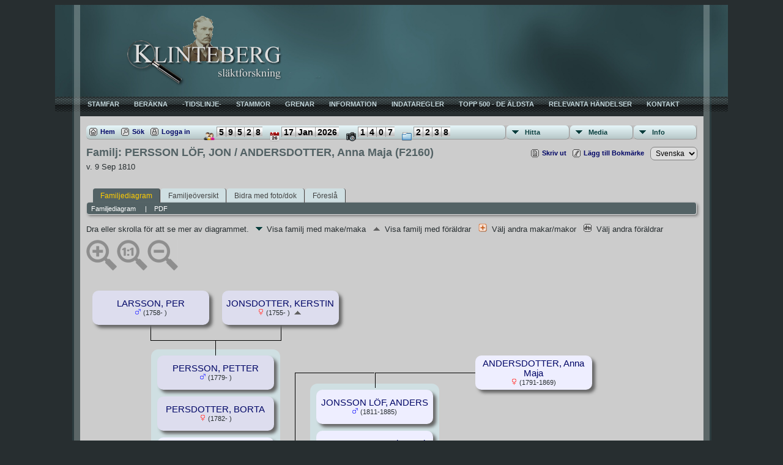

--- FILE ---
content_type: text/html;charset=UTF-8
request_url: https://www.klinteberg.se/genealogy2013/familychart.php?personID=I24612&tree=T1
body_size: 6031
content:
<!DOCTYPE html PUBLIC "-//W3C//DTD XHTML 1.0 Transitional//EN">

<html xmlns="http://www.w3.org/1999/xhtml">
<head>
<title>Familj PERSSON LÖF, JON / ANDERSDOTTER, Anna Maja (F2160): Klinteberg släktforskning</title>
<meta name="Keywords" content="Här presenteras forskningsmaterial om släkten Klinteberg och dess förgreningar från dåtid till nutid." />
<meta name="Description" content="Familj PERSSON LÖF, JON / ANDERSDOTTER, Anna Maja (F2160): Klinteberg släktforskning" />
<meta http-equiv="Content-type" content="text/html; charset=UTF-8" />
<meta name="robots" content="noindex,nofollow" />
<link href="css/genstyle.css?v=15.0.3" rel="stylesheet" type="text/css" />

<style type='text/css'>
/*<![CDATA[*/
.fambox, .mfambox {
	width:191px; height:56px;
	position: absolute; z-index: 5;
	background-color: #DDE;
	box-shadow: 5px 5px 5px #666;
	border-radius: 10px;
	padding: 0px; overflow:hidden;
	text-align: center;
}
.mfambox {
	background-color: #EEF;
}
.fambackground {
	width:211px;
	position: absolute; z-index: 2;
	border-radius: 12px;
}
.bare, .smallpic {
	width: 191px;
	height: 56px;
	padding: 0px;
	border-collapse: collapse;
	text-align: center;
}
.smallpic { width: 30px; }
.descender {
	position: absolute; z-index: 3;
	width: 212px;
	height: 25px;
	border-bottom: solid thin black;
	border-left: solid thin black;
	border-right: solid thin black;
}
.leftlower, .rightlower {
	position: absolute; z-index: 3;
	width: 34px;
	border-bottom: solid thin black;
}
.leftlower { border-right: solid thin black; }
.rightlower { border-left: solid thin black;}
.down {
	position: absolute; z-index: 3;
	width: 95;
	border-left: solid thin black;
}
.across, .joiner {
	position: absolute; z-index: 3;
	height: 5px;	
	border-top: solid thin black;
}
.across { width: 165px;}
.joiner { width: 130px;}
.more {
	position: absolute;
}
.hiddenbox {
	position:relative;
	display:none;
	z-index:10;
    padding:5px;
    border:1px solid #666;
	background-color: #ddf;
	font-size: 10pt;
}
/*]]>*/
</style>
<link href="templates/template10/css/tngtabs2.css" rel="stylesheet" type="text/css" />
<link href="templates/template10/css/templatestyle.css?v=15.0.3" rel="stylesheet" type="text/css" />
<script src="https://code.jquery.com/jquery-3.4.1.min.js" type="text/javascript" integrity="sha384-vk5WoKIaW/vJyUAd9n/wmopsmNhiy+L2Z+SBxGYnUkunIxVxAv/UtMOhba/xskxh" crossorigin="anonymous"></script>
<script src="https://code.jquery.com/ui/1.12.1/jquery-ui.min.js" type="text/javascript" integrity="sha256-VazP97ZCwtekAsvgPBSUwPFKdrwD3unUfSGVYrahUqU=" crossorigin="anonymous"></script>
<script type="text/javascript" src="js/net.js"></script>

<script type='text/javascript'>
//<![CDATA[
function toggle(elem) {
  if (document.getElementById(elem).style.display)
	document.getElementById(elem).style.display = '';
  else	document.getElementById(elem).style.display = 'block';
}
//]]>
</script>
<link href="templates/template10/css/mytngstyle.css?v=15.0.3" rel="stylesheet" type="text/css" />
<script type="text/javascript" src="js/tngmenuhover2.js"></script>
<script type="text/javascript">
// <![CDATA[
var tnglitbox;
var share = 0;
var closeimg = "img/tng_close.gif";
var smallimage_url = 'ajx_smallimage.php?';
var cmstngpath='';
var loadingmsg = 'Laddar...';
var expand_msg = "Expandera";
var collapse_msg = "Komprimera";
//]]>
</script>
<link rel="alternate" type="application/rss+xml" title="RSS" href="tngrss.php" />
<script type="text/javascript">

  var _gaq = _gaq || [];
  _gaq.push(['_setAccount', 'UA-23594142-1']);
  _gaq.push(['_trackPageview']);

  (function() {
    var ga = document.createElement('script'); ga.type = 'text/javascript'; ga.async = true;
    ga.src = ('https:' == document.location.protocol ? 'https://ssl' : 'http://www') + '.google-analytics.com/ga.js';
    var s = document.getElementsByTagName('script')[0]; s.parentNode.insertBefore(ga, s);
  })();

</script><!-- The Next Generation of Genealogy Sitebuilding, v.15.0.3 (31 July 2025), Written by Darrin Lythgoe, 2001-2026 -->
</head>
<style>
div.art-headerobject {
  background-image: url('templates/template10/img/Admin-header.png');
  background-repeat: no-repeat;
  width: 1000px;
  height: 150px;
}
</style>
<body id="bodytop" class="familychart">
<div id="art-main">
    <div class="cleared reset-box"></div>
    <div id="art-header-bg">
        <div class="art-header-center">
            <div class="art-header-jpeg"></div>
        </div>
    </div>
    <div class="cleared"></div>
    <div id="art-hmenu-bg">
    	<div class="art-nav-l"></div>
    	<div class="art-nav-r"></div>
    </div>
    <div class="cleared"></div>
    <div class="art-sheet">
        <div class="art-sheet-tl"></div>
        <div class="art-sheet-tr"></div>
        <div class="art-sheet-bl"></div>
        <div class="art-sheet-br"></div>
        <div class="art-sheet-tc"></div>
        <div class="art-sheet-bc"></div>
        <div class="art-sheet-cl"></div>
        <div class="art-sheet-cr"></div>
        <div class="art-sheet-cc"></div>
        <div class="art-sheet-body">
            <div class="art-header">
                <div class="art-header-clip">
                <div class="art-header-center">
                    <div class="art-header-jpeg"></div>
                </div>
                </div>
                <div class="art-headerobject"></div>
                <div class="art-logo">
                                 <h1 class="art-logo-name"><a href="index.php"></a></h1>
                                                 <h2 class="art-logo-text"></h2>
                                </div>
            </div>
            <div class="cleared reset-box"></div>
<div class="art-nav">
	<div class="art-nav-l"></div>
	<div class="art-nav-r"></div>
<div class="art-nav-outer">
	<ul class="art-hmenu">
		<li>
			<a href="pedigree.php?personID=I1&amp;tree=T1"><span class="l"></span><span class="t">Stamfar</span></a>
		</li>
		<li>
			<a href="rrcount_descendants.php?personID=I1&tree=T1"><span class="l"></span><span class="t">Beräkna</span></a>
		</li>
		<li>
			<a href="timeline.php?primaryID=I1&tree=T1"><span class="l"></span><span class="t">-Tidslinje-</span></a>
		</li>
		<li>
			<a href="pedigree.php?personID=I8&amp;tree=T1"><span class="l"></span><span class="t">Stammor</span></a>
		</li>
		<li>
			<a href="browsebranches.php"><span class="l"></span><span class="t">Grenar</span></a>
		</li>
		<li>
			<a href="histories/navhelp.php"><span class="l"></span><span class="t">Information</span></a>
		</li>
		<li>
			<a href="histories/indata.php"><span class="l"></span><span class="t">Indataregler</span></a>
		</li>
		<li>
			<a href="topage.php"><span class="l"></span><span class="t">Topp 500 - De äldsta</span></a>
		</li>
		<li>
			<a href="events.php"><span class="l"></span><span class="t">Relevanta händelser</span></a>			
		</li>
		<li>
			<a href="suggest.php?page=Familj+PERSSON+L%C3%96F%2C+JON+%2F+ANDERSDOTTER%2C+Anna+Maja+%28F2160%29"><span class="l"></span><span class="t">Kontakt</span></a>
		</li>
	</ul>
</div>
</div>
<div class="cleared reset-box"></div>
<div class="art-content-layout">
                <div class="art-content-layout-row">
                    <div class="art-layout-cell art-content">
<div class="art-post">
    <div class="art-post-body"><div class="menucontainer">
<div class="innercontainer">
<ul class="tngdd  float-right" id="tngdd">
<li class="langmenu stubmenu"><br/></li>
<li><a href="#" class="menulink">Hitta</a>
<ul>
<li><a href="surnames.php"><span class="menu-icon" id="surnames-icon"></span> <span class="menu-label">Efternamn</span></a></li>
<li><a href="firstnames.php"><span class="menu-icon" id="firstnames-icon"></span> <span class="menu-label">Förnamn</span></a></li>
<li><a href="searchform.php"><span class="menu-icon" id="search-icon"></span> <span class="menu-label">Sök namn</span></a></li>
<li><a href="famsearchform.php"><span class="menu-icon" id="fsearch-icon"></span> <span class="menu-label">Sök Familjer</span></a></li>
<li><a href="searchsite.php"><span class="menu-icon" id="searchsite-icon"></span> <span class="menu-label">Sök på denna sajt</span></a></li>
<li><a href="places.php"><span class="menu-icon" id="places-icon"></span> <span class="menu-label">Platser</span></a></li>
<li><a href="anniversaries.php"><span class="menu-icon" id="dates-icon"></span> <span class="menu-label">Datum</span></a></li>
<li><a href="calendar.php?m=01"><span class="menu-icon" id="calendar-icon"></span> <span class="menu-label">Kalender</span></a></li>
<li><a href="cemeteries.php"><span class="menu-icon" id="cemeteries-icon"></span> <span class="menu-label">Begravningsplatser</span></a></li>
<li><a href="bookmarks.php"><span class="menu-icon" id="bookmarks-icon"></span> <span class="menu-label">Bokmärken</span></a></li>
</ul>
</li>
<li><a href="#" class="menulink">Media</a>
<ul>
<li><a href="browsemedia.php?mediatypeID=photos"><span class="menu-icon" id="photos-icon"></span> <span class="menu-label">Foton</span></a></li>
<li><a href="browsemedia.php?mediatypeID=documents"><span class="menu-icon" id="documents-icon"></span> <span class="menu-label">Foto-dokument</span></a></li>
<li><a href="browsemedia.php?mediatypeID=headstones"><span class="menu-icon" id="headstones-icon"></span> <span class="menu-label">Gravstenar</span></a></li>
<li><a href="browsemedia.php?mediatypeID=histories"><span class="menu-icon" id="histories-icon"></span> <span class="menu-label">Textfiler</span></a></li>
<li><a href="browsealbums.php"><span class="menu-icon" id="albums-icon"></span> <span class="menu-label">Album</span></a></li>
<li><a href="browsemedia.php"><span class="menu-icon" id="media-icon"></span> <span class="menu-label">Alla Media</span></a></li>
</ul>
</li>
<li><a href="#" class="menulink">Info</a>
<ul class="last">
<li><a href="whatsnew.php"><span class="menu-icon" id="whatsnew-icon"></span> <span class="menu-label">Nyheter</span></a></li>
<li><a href="mostwanted.php"><span class="menu-icon" id="mw-icon"></span> <span class="menu-label">Mest eftersökt</span></a></li>
<li><a href="reports.php"><span class="menu-icon" id="reports-icon"></span> <span class="menu-label">Rapporter</span></a></li>
<li><a href="statistics.php"><span class="menu-icon" id="stats-icon"></span> <span class="menu-label">Databasstatistik</span></a></li>
<li><a href="browsetrees.php"><span class="menu-icon" id="trees-icon"></span> <span class="menu-label">Träd</span></a></li>
<li><a href="browsebranches.php"><span class="menu-icon" id="branches-icon"></span> <span class="menu-label">Grenar</span></a></li>
<li><a href="browsenotes.php"><span class="menu-icon" id="notes-icon"></span> <span class="menu-label">Noteringar</span></a></li>
<li><a href="browsesources.php"><span class="menu-icon" id="sources-icon"></span> <span class="menu-label">Källor</span></a></li>
<li><a href="browserepos.php"><span class="menu-icon" id="repos-icon"></span> <span class="menu-label">Arkiv</span></a></li>
<li><a href="browse_dna_tests.php"><span class="menu-icon" id="dna-icon"></span> <span class="menu-label">DNA-tester</span></a></li>
<li><a href="suggest.php?page=Familj+PERSSON+L%C3%96F%2C+JON+%2F+ANDERSDOTTER%2C+Anna+Maja+%28F2160%29"><span class="menu-icon" id="contact-icon"></span> <span class="menu-label">Kontakt</span></a></li>
</ul>
</li>
</ul>
<div class="icons">
 <a href="index.php"    title="Hem" class="tngsmallicon" id="home-smicon">Hem</a>
 <a href="searchform.php" onclick="return openSearch();"   title="Sök" class="tngsmallicon" id="search-smicon">Sök</a>
 <a href="#" onclick="return openLogin('ajx_login.php?p=');"   title="Logga in" class="tngsmallicon" id="log-smicon">Logga in</a>
<a href = "surnames.php" class="statcounticons" title="Total Individuals"><img class="menustaticon" src="img/people.ico" alt="Total Individuals" height="16" width="18" /></a><span class= "lcdate" title="Total Individuals">5</span><span class= "lcdate" title="Total Individuals">9</span><span class= "lcdate" title="Total Individuals">5</span><span class= "lcdate" title="Total Individuals">2</span><span class= "lcdate" title="Total Individuals">8</span><a href = "whatsnew.php" class="statcounticons" title="Click here to see what's new"><img class="menustaticon" src="img/date.png" alt="Nyheter" height="16" width="16" /></a><span title="Date of the latest person update. Click the calendar icon (left) to see what's new" class="lcdate">17</span><span title="Date of the latest person update. Click the calendar icon (left) to see what's new" class="lcdate">Jan</span><span title="Date of the latest person update. Click the calendar icon (left) to see what's new" class="lcdate">2026</span><a href = "browsemedia.php?mediatypeID=photos" class="statcounticons" title="Totalt antal foton"><img class="menustaticon" src="img/camera.ico" alt="Totalt antal foton" height="16" width="16" /></a><span class= "lcdate" title="Totalt antal foton">1</span><span class= "lcdate" title="Totalt antal foton">4</span><span class= "lcdate" title="Totalt antal foton">0</span><span class= "lcdate" title="Totalt antal foton">7</span><a href = "browsemedia.php" class="statcounticons" title="Total Media Items"><img class="menustaticon" src="img/allmedia.ico" alt="Total Media Items" height="16" width="16" /></a><span class= "lcdate" title="Total Media Items">2</span><span class= "lcdate" title="Total Media Items">2</span><span class= "lcdate" title="Total Media Items">3</span><span class= "lcdate" title="Total Media Items">8</span>&nbsp;
</div>
</div>
</div>
<div id="searchdrop" class="slidedown" style="display:none;"><a href="#" onclick="jQuery('#searchdrop').slideUp(200);return false;" style="float:right"><img src="img/tng_close.gif" alt=""/></a><span class="subhead"><strong>Sök</strong> | <a href="searchform.php">Avancerad sökning</a> | <a href="famsearchform.php">Sök Familjer</a> | <a href="searchsite.php">Sök på denna sajt</a></span><br/><br/><form action="search.php" method="get">

<label for="searchfirst">Förnamn: </label><input type="text" name="myfirstname" id="searchfirst"/> &nbsp;
<label for="searchlast">Efternamn: </label><input type="text" name="mylastname" id="searchlast"/> &nbsp;
<label for="searchid">ID: </label><input type="text" class="veryshortfield" name="mypersonid" id="searchid"/> &nbsp;
<input type="hidden" name="idqualify" value="equals"/>
<input type="submit" value="Sök"/></form></div><div class="icons-rt"> <a href="#" onclick="newwindow=window.open('/genealogy2013/familychart.php?personID=I24612&amp;tree=T1&amp;tngprint=1','tngprint','width=850,height=600,status=no,resizable=yes,scrollbars=yes'); newwindow.focus(); return false;"  rel="nofollow" title="Skriv ut" class="tngsmallicon" id="print-smicon">Skriv ut</a>
 <a href="#" onclick="tnglitbox = new LITBox('ajx_addbookmark.php?p=',{width:350,height:100}); return false;"   title="Lägg till Bokmärke" class="tngsmallicon" id="bmk-smicon">Lägg till Bokmärke</a>
<form action="savelanguage2.php" method="get" name="tngmenu1">
<select name="newlanguage1" id="newlanguage1" style="font-size:9pt;" onchange="document.tngmenu1.submit();"><option value="3">Danska</option>
<option value="4">Deutsch</option>
<option value="2">English</option>
<option value="1" selected="selected">Svenska</option>
</select>
<input type="hidden" name="instance" value="1" /></form>
</div>
<script type="text/javascript">var tngdd=new tngdd.dd("tngdd");tngdd.init("tngdd","menuhover");</script>
<h1 class="header fn" id="nameheader" style="margin-bottom:5px">Familj: PERSSON LÖF, JON / ANDERSDOTTER, Anna Maja (F2160)</h1><span class="normal">v. 9 Sep 1810</span><br />
<br clear="all" /><br />
<div id="tngmenu">
<ul id="tngnav">
<li><a id="a0" href="familychart.php?familyID=F2160&amp;tree=T1" class="here" style="padding-left:12px"><span id="fam-smicon"></span>Familjediagram</a></li>
<li><a id="a1" href="familygroup.php?familyID=F2160&amp;tree=T1" style="padding-left:12px"><span id="rel-smicon"></span>Familjeöversikt</a></li>
<li><a id="a2" href="submit_photo.php?subpersonID=F2160&amp;subentyp=F&amp;submittree=T1" style="padding-left:12px"><span id="share-smicon"></span>Bidra med foto/dok</a></li>
<li><a id="a3" href="suggest.php?enttype=F&amp;ID=F2160&amp;tree=T1" style="padding-left:12px"><span id="sugg-smicon"></span>Föreslå</a></li>
</ul>
</div>
<div id="pub-innermenu" class="fieldnameback fieldname smaller rounded4">
<span class='lightlink3' id='tng_plink'>Familjediagram&nbsp;</span>
 &nbsp;&nbsp; | &nbsp;&nbsp; <a href="#" class="lightlink" onclick="tnglitbox = new LITBox('rpt_pdfform.php?pdftype=fam&amp;familyID=F2160&amp;tree=T1',{width:400,height:380});return false;">PDF</a>
</div><br/>
<span class="normal">Dra eller skrolla för att se mer av diagrammet.&nbsp;<img src="templates/template10/img/ArrowDown.gif" alt="" />Visa familj med make/maka&nbsp;<img src="img/admArrowUp.gif" alt="" style="padding:0px 8px 0px 8px"/>Visa familj med föräldrar&nbsp;<img src="img/tng_more.gif" alt="" style="padding:0px 8px 0px 8px; width:14px;"/>Välj andra makar/makor&nbsp;<img src="img/family_small_icon.gif" alt="" style="padding:0px 8px 0px 8px"/>Välj andra föräldrar&nbsp;</span><div id="mag-icons-div" class="mag-icons"><img src="img/zoomin.png" id="zoom-in" onclick="panzoom.zoomIn;" alt="Zooma In"/><img src="img/zoomreset.png" id="zoom-reset" alt="Återställ"/><img src="img/zoomout.png" id="zoom-out" alt="Zooma Ut"/></div>
    <div align='left' id='outer' style='position:relative;padding-top:8px;width:100%;height:995px'>
        <div class="panzoom" id="vcontainer" style="overflow:visible">
            <div id="inner" style="position:relative;width:100%;height:995px">

	<div class='fambox' style='left:10px;top:20px;'>
<table class='bare'><tbody><tr><td><a href='getperson.php?personID=I8538&amp;tree=T1' title='visa person'>LARSSON, PER</a><br /><span class="smaller"><img src="img/tng_male.gif" width="11" height="11" alt="Man" style="vertical-align: 0px; border: 0px;"/> (1758- )</span></td></tr></tbody></table>
</div>
	<div class='fambox' style='left:222px;top:20px;'>
<table class='bare'><tbody><tr><td><a href='getperson.php?personID=I8539&amp;tree=T1' title='visa person'>JONSDOTTER, KERSTIN</a><br /><span class="smaller"><img src="img/tng_female.gif" width="11" height="11" alt="Kvinna" style="vertical-align: 0px; border: 0px;"/> (1755- )</span> <a href='familychart.php?familyID=F2162&amp;tree=T1' title='visa förälders familj'><img src='img/admArrowUp.gif' class='famuparrow' alt='' /></a>
</td></tr></tbody></table>
</div>
<div class='descender' style='left: 105px;top: 76px;'>&nbsp;</div>
<div class='down' style='left:211.5px;top:101px;height:25px;'>&nbsp;</div>
<div class='fambackground' style='left:106px;top:116px;height:210px;'></div>
	<div class='fambox' style='left:116px;top:126px;'>
<table class='bare'><tbody><tr><td><a href='getperson.php?personID=I8540&amp;tree=T1' title='visa person'>PERSSON, PETTER</a><br /><span class="smaller"><img src="img/tng_male.gif" width="11" height="11" alt="Man" style="vertical-align: 0px; border: 0px;"/> (1779- )</span></td></tr></tbody></table>
</div>
	<div class='fambox' style='left:116px;top:193px;'>
<table class='bare'><tbody><tr><td><a href='getperson.php?personID=I8541&amp;tree=T1' title='visa person'>PERSDOTTER, BORTA</a><br /><span class="smaller"><img src="img/tng_female.gif" width="11" height="11" alt="Kvinna" style="vertical-align: 0px; border: 0px;"/> (1782- )</span></td></tr></tbody></table>
</div>
	<div class='mfambox' style='left:116px;top:260px;'>
<table class='bare'><tbody><tr><td><a href='getperson.php?personID=I8530&amp;tree=T1' title='visa person'>PERSSON LÖF, JON</a><br /><span class="smaller"><img src="img/tng_male.gif" width="11" height="11" alt="Man" style="vertical-align: 0px; border: 0px;"/> (1784-1851)</span> <a href='familychart.php?familyID=F2161&amp;tree=T1' title='visa förälders familj'><img src='img/admArrowUp.gif' class='famuparrow' alt='' /></a>
</td></tr></tbody></table>
</div>
<div class='leftlower' style='left:307px;top:154px; height:134px;'></div>
<div class='joiner' style='left: 341px;top:154px;'></div>
	<div class='mfambox' style='left:636px;top:126px;'>
<table class='bare'><tbody><tr><td><a href='getperson.php?personID=I8531&amp;tree=T1' title='visa person'>ANDERSDOTTER, Anna Maja</a><br /><span class="smaller"><img src="img/tng_female.gif" width="11" height="11" alt="Kvinna" style="vertical-align: 0px; border: 0px;"/> (1791-1869)</span></td></tr></tbody></table>
</div>
<div class='across' style='left: 472px;top:154px;'></div>
<div class='down' style='left:472px;top:154px;height:25px;'></div>
<div class='fambackground' style='left:366px;top:172px;height:813px;'></div>
	<div class='mfambox' style='left:376px;top:182px;'>
<table class='bare'><tbody><tr><td><a href='getperson.php?personID=I8532&amp;tree=T1' title='visa person'>JONSSON LÖF, ANDERS</a><br /><span class="smaller"><img src="img/tng_male.gif" width="11" height="11" alt="Man" style="vertical-align: 0px; border: 0px;"/> (1811-1885)</span></td></tr></tbody></table>
</div>
	<div class='mfambox' style='left:376px;top:249px;'>
<table class='bare'><tbody><tr><td><a href='getperson.php?personID=I8533&amp;tree=T1' title='visa person'>JONSDOTTER, Britta Maja</a><br /><span class="smaller"><img src="img/tng_female.gif" width="11" height="11" alt="Kvinna" style="vertical-align: 0px; border: 0px;"/> (1812-1822)</span></td></tr></tbody></table>
</div>
	<div class='mfambox' style='left:376px;top:316px;'>
<table class='bare'><tbody><tr><td><a href='getperson.php?personID=I8534&amp;tree=T1' title='visa person'>JONSSON, SVEN</a><br /><span class="smaller"><img src="img/tng_male.gif" width="11" height="11" alt="Man" style="vertical-align: 0px; border: 0px;"/> (1814-1895)</span></td></tr></tbody></table>
</div>
	<div class='mfambox' style='left:376px;top:383px;'>
<table class='bare'><tbody><tr><td><a href='getperson.php?personID=I8535&amp;tree=T1' title='visa person'>JONSDOTTER, STINA</a><br /><span class="smaller"><img src="img/tng_female.gif" width="11" height="11" alt="Kvinna" style="vertical-align: 0px; border: 0px;"/> (1817-1883)</span></td></tr></tbody></table>
</div>
	<div class='mfambox' style='left:376px;top:450px;'>
<table class='bare'><tbody><tr><td><a href='getperson.php?personID=I8536&amp;tree=T1' title='visa person'>JONSDOTTER, KJERSTIN</a><br /><span class="smaller"><img src="img/tng_female.gif" width="11" height="11" alt="Kvinna" style="vertical-align: 0px; border: 0px;"/> (1819-1880)</span></td></tr></tbody></table>
</div>
	<div class='mfambox' style='left:376px;top:517px;'>
<table class='bare'><tbody><tr><td><a href='getperson.php?personID=I24611&amp;tree=T1' title='visa person'>JONSSON, JOHANNES</a><br /><span class="smaller"><img src="img/tng_male.gif" width="11" height="11" alt="Man" style="vertical-align: 0px; border: 0px;"/> (1822-1824)</span></td></tr></tbody></table>
</div>
	<div class='mfambox' style='left:376px;top:584px;'>
<table class='bare'><tbody><tr><td><a href='getperson.php?personID=I24612&amp;tree=T1' title='visa person'>JONSDOTTER, MARIA</a><br /><span class="smaller"><img src="img/tng_female.gif" width="11" height="11" alt="Kvinna" style="vertical-align: 0px; border: 0px;"/> (1825-1825)</span></td></tr></tbody></table>
</div>
	<div class='mfambox' style='left:376px;top:651px;'>
<table class='bare'><tbody><tr><td><a href='getperson.php?personID=I24613&amp;tree=T1' title='visa person'>JONSSON, JOHANNES</a><br /><span class="smaller"><img src="img/tng_male.gif" width="11" height="11" alt="Man" style="vertical-align: 0px; border: 0px;"/> (1826-1826)</span></td></tr></tbody></table>
</div>
	<div class='mfambox' style='left:376px;top:718px;'>
<table class='bare'><tbody><tr><td><a href='getperson.php?personID=I24614&amp;tree=T1' title='visa person'>JONSDOTTER, MARIA</a><br /><span class="smaller"><img src="img/tng_female.gif" width="11" height="11" alt="Kvinna" style="vertical-align: 0px; border: 0px;"/> (1827-1828)</span></td></tr></tbody></table>
</div>
	<div class='mfambox' style='left:376px;top:785px;'>
<table class='bare'><tbody><tr><td><a href='getperson.php?personID=I8606&amp;tree=T1' title='visa person'>JONSSON LÖF, JOHANNES</a><br /><span class="smaller"><img src="img/tng_male.gif" width="11" height="11" alt="Man" style="vertical-align: 0px; border: 0px;"/> (1829-1915)</span></td></tr></tbody></table>
</div>
	<div class='mfambox' style='left:376px;top:852px;'>
<table class='bare'><tbody><tr><td><a href='getperson.php?personID=I8537&amp;tree=T1' title='visa person'>JONSSON, LARS</a><br /><span class="smaller"><img src="img/tng_male.gif" width="11" height="11" alt="Man" style="vertical-align: 0px; border: 0px;"/> (1831-1831)</span></td></tr></tbody></table>
</div>
	<div class='mfambox' style='left:376px;top:919px;'>
<table class='bare'><tbody><tr><td><a href='getperson.php?personID=I3001&amp;tree=T1' title='visa person'>JONSSON LÖF, ANDREAS</a><br /><span class="smaller"><img src="img/tng_male.gif" width="11" height="11" alt="Man" style="vertical-align: 0px; border: 0px;"/> (1833-1871)</span> <a href='familychart.php?personID=I3001&amp;tree=T1' title='Visa familj'><img src='img/ArrowDown.gif' class='famdownarrow' alt='' /></a></td></tr></tbody></table>
</div>

            </div>
        </div>
    </div>
    <script src="js/panzoom.min.js"></script>
    <script src="js/tngzoom.js"></script>


                </div>
                <div class="cleared"></div>
                </div>

		<div class="cleared"></div>
    </div>
</div>

                      <div class="cleared"></div>
                    </div>
                </div>
            </div>
            <div class="cleared"></div>

    		<div class="cleared"></div>
        </div>
    </div>
    <div class="art-footer">
        <div class="art-footer-t"></div>
        <div class="art-footer-b"></div>
        <div class="art-footer-body">
            <div class="art-footer-center">
                <div class="art-footer-wrapper">
                    <div class="art-footer-text">
                        <a href="tngrss.php" class="art-rss-tag-icon" title="RSS"></a>
<p class="smaller center">Denna sajt är byggd med <a href="https://tngsitebuilding.com" class="footer" target="_blank" title="Learn more about TNG">The Next Generation of Genealogy Sitebuilding</a> v. 15.0.3,  skapad av Darrin Lythgoe  &copy; 2001-2026.</p>
<p class="smaller center">Underhålls av <a href="suggest.php?" class="footer" title="Kontakt">Nicklas Berg</a>.</p>
                        <div class="cleared"></div>
                    </div>
                </div>
            </div>
            <div class="cleared"></div>
        </div>
    </div>
    <div class="cleared"></div><br /><br />
</div><script type="text/javascript" src="js/litbox.js"></script>
</body>
</html>


--- FILE ---
content_type: text/javascript
request_url: https://www.klinteberg.se/genealogy2013/js/net.js
body_size: 3533
content:
/*
url-loading object and a request queue built on top of it
*/

/* namespacing object */
var net=new Object();

net.READY_STATE_UNINITIALIZED=0;
net.READY_STATE_LOADING=1;
net.READY_STATE_LOADED=2;
net.READY_STATE_INTERACTIVE=3;
net.READY_STATE_COMPLETE=4;


/*--- content loader object for cross-browser requests ---*/
net.ContentLoader=function(url,onload,onerror,method,params,contentType){
  this.req=null;
  this.onload=onload;
  this.onerror=(onerror) ? onerror : this.defaultError;
  this.loadXMLDoc(url,method,params,contentType);
}

net.ContentLoader.prototype.loadXMLDoc=function(url,method,params,contentType){
  if (!method){
    method="GET";
  }
  if (!contentType && method=="POST"){
    contentType='application/x-www-form-urlencoded';
  }
  if (window.XMLHttpRequest){
    this.req=new XMLHttpRequest();
  } else if (window.ActiveXObject){
    this.req=new ActiveXObject("Microsoft.XMLHTTP");
  }
  if (this.req){
    try{
      var loader=this;
      this.req.onreadystatechange=function(){
        net.ContentLoader.onReadyState.call(loader);
      }
      this.req.open(method,url,true);
      if (contentType){
        this.req.setRequestHeader('Content-Type', contentType);
      }
      this.req.send(params);
    }catch (err){
      this.onerror.call(this);
    }
  }
}


net.ContentLoader.onReadyState=function(){
  var req=this.req;
  var ready=req.readyState;
  if (ready==net.READY_STATE_COMPLETE){
    var httpStatus=req.status;
    if (httpStatus==200 || httpStatus==0){
      this.onload.call(this);
    }else{
      this.onerror.call(this);
    }
  }
}

net.ContentLoader.prototype.defaultError=function(){
  alert("There was a problem returning data from the server. This may be temporary, so please try again later. Here is some information about the status of this request:"
    +"\n\nreadyState:"+this.req.readyState
    +"\nstatus: "+this.req.status
    +"\nheaders: "+this.req.getAllResponseHeaders());
}

function showPreview(mediaID,medialinkID,crop,path,entitystr,sitever) {
	if(jQuery('#prev'+entitystr).html() == "") {
		var caption_div = sitever != "mobile" ? '<div class=\"prev-caption\" id=\"capt' + entitystr + '\"></div>' : '<div class=\"prev-close\"><img id=\"close-' + entitystr + '\" src='+ cmstngpath + '"img/tng_close.gif"/></div>';
		jQuery('#prev'+entitystr).html('<div id="ld'+entitystr+'"><img src="' + cmstngpath + 'img/spinner.gif" style="border:0px"> '+loadingmsg+'</div><a href="' + cmstngpath + 'showmedia.php?mediaID=' + mediaID + '&amp;medialinkID=' + medialinkID + '"><img src="' + smallimage_url + 'mediaID=' + mediaID + '&amp;crop=' + crop + '&amp;path=' + encodeURIComponent(path) + '" style="display:none" onload="jQuery(\'#ld\'+\'' + entitystr + '\').hide(); this.style.display=\'\';"/></a>' + caption_div);
		pageWidth = jQuery(window).width();
		parent = jQuery('#prev'+entitystr).parent();
		currX = parent.position().left;
		if(sitever == "mobile")
			jQuery('#prev'+entitystr).css('background-image','none')
		else if(currX + 490 > pageWidth) {
			width = parent.next().width() - 4;
			jQuery('#prev'+entitystr).css('right',width + 'px');
			jQuery('#prev'+entitystr).css('background-image','url(img/media-prevbg-rotated.png)')
		}
		if(sitever != "mobile" && (mediaID || medialinkID)) {
			//ajax call to get title & description 
			var params = {mediaID:mediaID,medialinkID:medialinkID};
			jQuery.ajax({
				url: cmstngpath + 'ajx_caption.php',
				data: params,
				dataType: 'html',
				success: function(req){
					jQuery('#capt'+ entitystr).html(req);
				}
			});
		}
	}
	jQuery('#prev'+entitystr).fadeIn(100);
}

function closePreview(entitystr) {
	jQuery('#prev'+entitystr).fadeOut(100);
}

var loginOverlay;
function openLogin(url) {
	loginOverlay = new LITBox(url,{width:420, height:600, doneLoading:function(){setFocus('tngusername');}});
	return false;
}

function setFocus(field) {
	if(jQuery('#'+field).length)
		jQuery('#'+field).focus();
}

function sendLogin(form, url) {
	var params = jQuery(form).serialize();
	jQuery.ajax({
		url: url,
		data: params,
		dataType: 'json',
		success: function(vars){
			if(jQuery('#'+vars.div).length) {
				jQuery('#'+vars.div).html(vars.msg);
				jQuery('#'+vars.div).effect('highlight',{},400);
			}
		}
	});
	return false;
}

var newuserok = false;
function checkNewUser(userfield, olduserfield, submitform) {
	if(!userfield.value) return false;
	if(olduserfield && userfield.value == olduserfield.value) {
		jQuery('#checkmsg').html('');
		newuserok = true;
		return true;
	}
	else {
		var params = {checkuser: userfield.value};
		jQuery.ajax({
			url: 'ajx_checknewuser.php',
			data: params,
			dataType: 'json',
			success: function(vars){
				newuserok = vars.rval;
				if(newuserok) {
					if(submitform)
						document.editprofile.submit();
					else
						jQuery('#checkmsg').html('<span class=\"msgapproved\">' + vars.html + '</span>');
				}
				else
					jQuery('#checkmsg').html('<span class=\"msgerror\">' + vars.html + '</span>');
			}
		});
		return false;
	}
}

function checkEmail(email) {
	var emailRegex = /^(([^<>()[\]\\.,;:\s@"]+(\.[^<>()[\]\\.,;:\s@"]+)*)|(".+"))@((\[[0-9]{1,3}\.[0-9]{1,3}\.[0-9]{1,3}\.[0-9]{1,3}\])|(([a-zA-Z\-0-9]+\.)+[a-zA-Z]{2,}))$/;
	return emailRegex.test(String(email).toLowerCase());
}


if (!Array.prototype.indexOf) {
	Array.prototype.indexOf = function(obj, start) {
	     for (var i = (start || 0), j = this.length; i < j; i++) {
	         if (this[i] === obj) { return i; }
	     }
	     return -1;
	}
}

function openSearch() {
	jQuery('#searchdrop').slideToggle(200);
	jQuery('#searchfirst').focus();
	return false;
}

function goToPage(button, address, tree, perpage) {
	var pagenum = jQuery(button).prev(".tngpage").val();
	if(!isNaN(pagenum) && pagenum >= 1) {
		offset = (pagenum - 1) * perpage;
		window.location.href = address + '=' + offset + '&tree=' + tree + '&tngpage=' + pagenum;
	}
}

function pageEnter(field,e) {
	var keycode;
	if (window.event) keycode = window.event.keyCode;
	else if (e) keycode = e.which;
	else return false;
	if(keycode == 13)
		return true;
	else
		return false;
}

function toggleMobileMenu(menuName) {
	var menu = jQuery('ul#m' + menuName + 'menu');
	if(menu.hasClass('on'))
		menu.removeClass('on');
	else {
		jQuery('.mhead ul').removeClass('on');
		menu.addClass('on'); 
	}
	return false;
}

function toggleCollapsed(collapsing) {
	jQuery('.toggleicon').each(function(index,item) {
		var targetId = $(item).attr('id');
		var affectedRows = jQuery('.' + targetId);
		if(!collapsing && $(item).attr('src').indexOf('desc') > 0) {
			$(item).attr('src',cmstngpath + "img/tng_sort_asc.gif");
			$(item).attr('title',collapse_msg);
			jQuery('.l' + targetId).attr('rowspan',affectedRows.length + 1);
			if(targetId.substring(0,1) == "m") {
				//jQuery('#dr'+targetId).show();
				jQuery('#ss'+targetId).show();
			}
			affectedRows.toggle();
		}
		else if(collapsing && $(item).attr('src').indexOf('asc') > 0) {
			$(item).attr('src',cmstngpath + "img/tng_sort_desc.gif");
			$(item).attr('title',expand_msg);
			jQuery('.l' + targetId).removeAttr('rowspan');
			if(targetId.substring(0,1) == "m") {
				//jQuery('#dr'+targetId).hide();
				jQuery('#ss'+targetId).hide();
			}
			affectedRows.toggle();
		}
	});
	return false;
}

function toggleSection(section,img,display) {
	if(display == 'on') {
		jQuery('#'+img).attr('src','img/tng_collapse.gif');
		var doit = true;
		if(section == "modifyexisting") {
			var agent = navigator.userAgent.toLowerCase();
			if(agent.indexOf('safari')!=-1) doit = false;
		}
		if(doit)
			jQuery('#'+section).fadeIn(300);
		else
			jQuery('#'+section).show();
	}
	else if(display == 'off') {
		jQuery('#'+img).attr('src','img/tng_expand.gif');
		jQuery('#'+section).fadeOut(300);
	}
	else {
		jQuery('#'+img).attr('src', jQuery('#'+img).attr('src').indexOf('collapse') > 0 ? 'img/tng_expand.gif' : 'img/tng_collapse.gif');
		var doit = true;
		if(section == "addmedia") {
			var agent = navigator.userAgent.toLowerCase();
			if(agent.indexOf('safari')!=-1 && agent.indexOf('version/3') == -1) doit = false;
		}
		if(doit)
			jQuery('#'+section).toggle(300);
		else
			jQuery('#'+section.css('display', jQuery('#'+section).css('display') == 'none' ? '' : 'none'));
	}
	return false;
}

function togglePwd(fieldname,button) {
	if($('#'+fieldname).prop('type') == 'password') {
		$('#'+fieldname).prop('type','text');
		$('#'+button).attr('src','img/pwdoff.png');
	}
	else {
		$('#'+fieldname).prop('type','password');
		$('#'+button).attr('src','img/pwdon.png');
	}
}

var fileTimeoutId = 0;
function fpFilterChanged(event, searchTerm) {
	clearTimeout(fileTimeoutId);		

	var keycode;
	if(event) keycode = event.keyCode;
	else if(e) keycode = e.which;
	else return true;

	if(keycode == 9 || keycode == 13) return false;
	fileTimeoutId = setTimeout(function() {
		applyFileFilter(searchTerm)
	},500);
}

function applyFileFilter(searchTerm) {
	//use jQuery to get all file rows
	var termlen = searchTerm.length;
	jQuery('tr.filerow').each(function(index, item){
		if(jQuery(item).find('td.lightback.filecell').html().toLowerCase().includes(searchTerm.toLowerCase()))
			jQuery(item).show();
		else
			jQuery(item).hide();
	});

	return false;
}

function searchGoogleWebSite(sitedir)  {
    window.open("https://www.google.com/search?q=site:" + sitedir + " " + document.getElementById("GoogleText").value) ;
    return false;
}

window.initMap = function(){};

jQuery(document).ready(function() {
	jQuery('li a.mobileicon').click(function() {
		jQuery('ul.on').each(function(index,item){
			jQuery(item).removeClass('on');
		})
	});
	jQuery('.toggleicon').click(function(e) {
		var target = jQuery(e.target);
		var targetId = target.attr('id');
		var affectedRows = jQuery('.' + targetId);
		if(target.attr('src').indexOf('desc') > 0) {
			target.attr('src',cmstngpath + "img/tng_sort_asc.gif");
			target.attr('title',collapse_msg);
			jQuery('.l' + targetId).attr('rowspan',affectedRows.length + 1);
		}
		else {
			target.attr('src',cmstngpath + "img/tng_sort_desc.gif");
			target.attr('title',expand_msg);
			jQuery('.l' + targetId).removeAttr('rowspan');
		}
		if(targetId.substring(0,1) == "m") {
			//jQuery('#dr'+targetId).toggle();
			jQuery('#ss'+targetId).toggle();
		}
		affectedRows.toggle();
	});
	$('.scroll-to-top').hide();
		//Check to see if the window is top if not then display button
		$(window).scroll(function () {
		if ($(this).scrollTop() > 300) {
			$('.scroll-to-top').fadeIn();
		} else {
			$('.scroll-to-top').fadeOut();
		}
	});
	$('.scroll-to-top').click(function () {
		$('html, body').animate({ scrollTop: 0 }, 800);
		return false;
	});
});